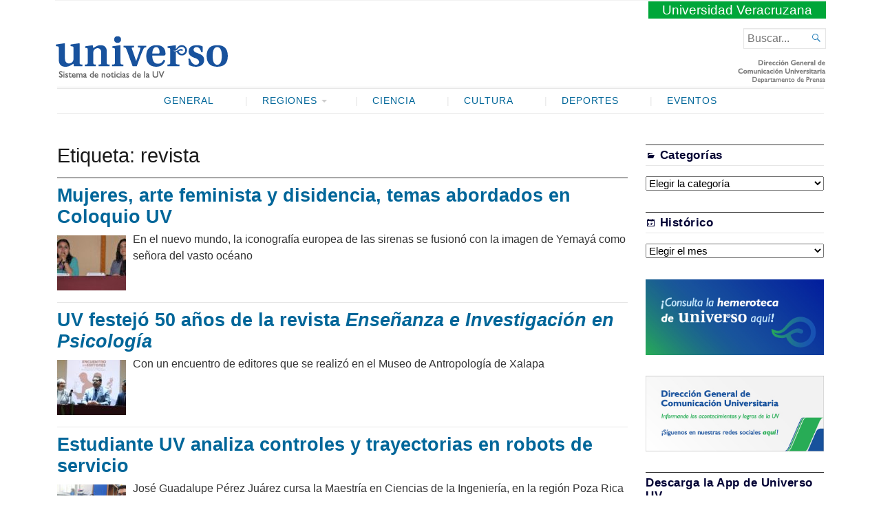

--- FILE ---
content_type: text/html; charset=UTF-8
request_url: https://www.uv.mx/prensa/tag/revista/
body_size: 64874
content:
<!DOCTYPE html>
<html lang="es" xmlns:og="http://opengraphprotocol.org/schema/" xmlns:fb="http://www.facebook.com/2008/fbml">
<head>
	<meta charset="UTF-8" />
	<meta http-equiv="Content-Type" content="text/html; charset=UTF-8" />
	<meta name="viewport" content="width=device-width, initial-scale=1.0">

	<link rel="profile" href="http://gmpg.org/xfn/11" />
	<link rel="pingback" href="https://www.uv.mx/prensa/xmlrpc.php" />

	<!--[if lt IE 9]>
	<script src="https://www.uv.mx/prensa/wp-content/themes/Broadsheet/js/html5.js" type="text/javascript"></script>
	<![endif]-->

	<title>revista &#8211; Universo &#8211; Sistema de noticias de la UV</title>
<meta name='robots' content='max-image-preview:large' />
<link rel='dns-prefetch' href='//fonts.googleapis.com' />
<link rel="alternate" type="application/rss+xml" title="Universo - Sistema de noticias de la UV &raquo; Feed" href="https://www.uv.mx/prensa/feed/" />
<link rel="alternate" type="application/rss+xml" title="Universo - Sistema de noticias de la UV &raquo; Feed de los comentarios" href="https://www.uv.mx/prensa/comments/feed/" />
<link rel="alternate" type="application/rss+xml" title="Universo - Sistema de noticias de la UV &raquo; Etiqueta revista del feed" href="https://www.uv.mx/prensa/tag/revista/feed/" />
<script type="text/javascript">
window._wpemojiSettings = {"baseUrl":"https:\/\/s.w.org\/images\/core\/emoji\/14.0.0\/72x72\/","ext":".png","svgUrl":"https:\/\/s.w.org\/images\/core\/emoji\/14.0.0\/svg\/","svgExt":".svg","source":{"concatemoji":"https:\/\/www.uv.mx\/prensa\/wp-includes\/js\/wp-emoji-release.min.js?ver=6.2.2"}};
/*! This file is auto-generated */
!function(e,a,t){var n,r,o,i=a.createElement("canvas"),p=i.getContext&&i.getContext("2d");function s(e,t){p.clearRect(0,0,i.width,i.height),p.fillText(e,0,0);e=i.toDataURL();return p.clearRect(0,0,i.width,i.height),p.fillText(t,0,0),e===i.toDataURL()}function c(e){var t=a.createElement("script");t.src=e,t.defer=t.type="text/javascript",a.getElementsByTagName("head")[0].appendChild(t)}for(o=Array("flag","emoji"),t.supports={everything:!0,everythingExceptFlag:!0},r=0;r<o.length;r++)t.supports[o[r]]=function(e){if(p&&p.fillText)switch(p.textBaseline="top",p.font="600 32px Arial",e){case"flag":return s("\ud83c\udff3\ufe0f\u200d\u26a7\ufe0f","\ud83c\udff3\ufe0f\u200b\u26a7\ufe0f")?!1:!s("\ud83c\uddfa\ud83c\uddf3","\ud83c\uddfa\u200b\ud83c\uddf3")&&!s("\ud83c\udff4\udb40\udc67\udb40\udc62\udb40\udc65\udb40\udc6e\udb40\udc67\udb40\udc7f","\ud83c\udff4\u200b\udb40\udc67\u200b\udb40\udc62\u200b\udb40\udc65\u200b\udb40\udc6e\u200b\udb40\udc67\u200b\udb40\udc7f");case"emoji":return!s("\ud83e\udef1\ud83c\udffb\u200d\ud83e\udef2\ud83c\udfff","\ud83e\udef1\ud83c\udffb\u200b\ud83e\udef2\ud83c\udfff")}return!1}(o[r]),t.supports.everything=t.supports.everything&&t.supports[o[r]],"flag"!==o[r]&&(t.supports.everythingExceptFlag=t.supports.everythingExceptFlag&&t.supports[o[r]]);t.supports.everythingExceptFlag=t.supports.everythingExceptFlag&&!t.supports.flag,t.DOMReady=!1,t.readyCallback=function(){t.DOMReady=!0},t.supports.everything||(n=function(){t.readyCallback()},a.addEventListener?(a.addEventListener("DOMContentLoaded",n,!1),e.addEventListener("load",n,!1)):(e.attachEvent("onload",n),a.attachEvent("onreadystatechange",function(){"complete"===a.readyState&&t.readyCallback()})),(e=t.source||{}).concatemoji?c(e.concatemoji):e.wpemoji&&e.twemoji&&(c(e.twemoji),c(e.wpemoji)))}(window,document,window._wpemojiSettings);
</script>
<style type="text/css">
img.wp-smiley,
img.emoji {
	display: inline !important;
	border: none !important;
	box-shadow: none !important;
	height: 1em !important;
	width: 1em !important;
	margin: 0 0.07em !important;
	vertical-align: -0.1em !important;
	background: none !important;
	padding: 0 !important;
}
</style>
	<link rel='stylesheet' id='wp-block-library-css' href='https://www.uv.mx/prensa/wp-includes/css/dist/block-library/style.min.css?ver=6.2.2' type='text/css' media='all' />
<link rel='stylesheet' id='classic-theme-styles-css' href='https://www.uv.mx/prensa/wp-includes/css/classic-themes.min.css?ver=6.2.2' type='text/css' media='all' />
<style id='global-styles-inline-css' type='text/css'>
body{--wp--preset--color--black: #000000;--wp--preset--color--cyan-bluish-gray: #abb8c3;--wp--preset--color--white: #ffffff;--wp--preset--color--pale-pink: #f78da7;--wp--preset--color--vivid-red: #cf2e2e;--wp--preset--color--luminous-vivid-orange: #ff6900;--wp--preset--color--luminous-vivid-amber: #fcb900;--wp--preset--color--light-green-cyan: #7bdcb5;--wp--preset--color--vivid-green-cyan: #00d084;--wp--preset--color--pale-cyan-blue: #8ed1fc;--wp--preset--color--vivid-cyan-blue: #0693e3;--wp--preset--color--vivid-purple: #9b51e0;--wp--preset--gradient--vivid-cyan-blue-to-vivid-purple: linear-gradient(135deg,rgba(6,147,227,1) 0%,rgb(155,81,224) 100%);--wp--preset--gradient--light-green-cyan-to-vivid-green-cyan: linear-gradient(135deg,rgb(122,220,180) 0%,rgb(0,208,130) 100%);--wp--preset--gradient--luminous-vivid-amber-to-luminous-vivid-orange: linear-gradient(135deg,rgba(252,185,0,1) 0%,rgba(255,105,0,1) 100%);--wp--preset--gradient--luminous-vivid-orange-to-vivid-red: linear-gradient(135deg,rgba(255,105,0,1) 0%,rgb(207,46,46) 100%);--wp--preset--gradient--very-light-gray-to-cyan-bluish-gray: linear-gradient(135deg,rgb(238,238,238) 0%,rgb(169,184,195) 100%);--wp--preset--gradient--cool-to-warm-spectrum: linear-gradient(135deg,rgb(74,234,220) 0%,rgb(151,120,209) 20%,rgb(207,42,186) 40%,rgb(238,44,130) 60%,rgb(251,105,98) 80%,rgb(254,248,76) 100%);--wp--preset--gradient--blush-light-purple: linear-gradient(135deg,rgb(255,206,236) 0%,rgb(152,150,240) 100%);--wp--preset--gradient--blush-bordeaux: linear-gradient(135deg,rgb(254,205,165) 0%,rgb(254,45,45) 50%,rgb(107,0,62) 100%);--wp--preset--gradient--luminous-dusk: linear-gradient(135deg,rgb(255,203,112) 0%,rgb(199,81,192) 50%,rgb(65,88,208) 100%);--wp--preset--gradient--pale-ocean: linear-gradient(135deg,rgb(255,245,203) 0%,rgb(182,227,212) 50%,rgb(51,167,181) 100%);--wp--preset--gradient--electric-grass: linear-gradient(135deg,rgb(202,248,128) 0%,rgb(113,206,126) 100%);--wp--preset--gradient--midnight: linear-gradient(135deg,rgb(2,3,129) 0%,rgb(40,116,252) 100%);--wp--preset--duotone--dark-grayscale: url('#wp-duotone-dark-grayscale');--wp--preset--duotone--grayscale: url('#wp-duotone-grayscale');--wp--preset--duotone--purple-yellow: url('#wp-duotone-purple-yellow');--wp--preset--duotone--blue-red: url('#wp-duotone-blue-red');--wp--preset--duotone--midnight: url('#wp-duotone-midnight');--wp--preset--duotone--magenta-yellow: url('#wp-duotone-magenta-yellow');--wp--preset--duotone--purple-green: url('#wp-duotone-purple-green');--wp--preset--duotone--blue-orange: url('#wp-duotone-blue-orange');--wp--preset--font-size--small: 13px;--wp--preset--font-size--medium: 20px;--wp--preset--font-size--large: 36px;--wp--preset--font-size--x-large: 42px;--wp--preset--spacing--20: 0.44rem;--wp--preset--spacing--30: 0.67rem;--wp--preset--spacing--40: 1rem;--wp--preset--spacing--50: 1.5rem;--wp--preset--spacing--60: 2.25rem;--wp--preset--spacing--70: 3.38rem;--wp--preset--spacing--80: 5.06rem;--wp--preset--shadow--natural: 6px 6px 9px rgba(0, 0, 0, 0.2);--wp--preset--shadow--deep: 12px 12px 50px rgba(0, 0, 0, 0.4);--wp--preset--shadow--sharp: 6px 6px 0px rgba(0, 0, 0, 0.2);--wp--preset--shadow--outlined: 6px 6px 0px -3px rgba(255, 255, 255, 1), 6px 6px rgba(0, 0, 0, 1);--wp--preset--shadow--crisp: 6px 6px 0px rgba(0, 0, 0, 1);}:where(.is-layout-flex){gap: 0.5em;}body .is-layout-flow > .alignleft{float: left;margin-inline-start: 0;margin-inline-end: 2em;}body .is-layout-flow > .alignright{float: right;margin-inline-start: 2em;margin-inline-end: 0;}body .is-layout-flow > .aligncenter{margin-left: auto !important;margin-right: auto !important;}body .is-layout-constrained > .alignleft{float: left;margin-inline-start: 0;margin-inline-end: 2em;}body .is-layout-constrained > .alignright{float: right;margin-inline-start: 2em;margin-inline-end: 0;}body .is-layout-constrained > .aligncenter{margin-left: auto !important;margin-right: auto !important;}body .is-layout-constrained > :where(:not(.alignleft):not(.alignright):not(.alignfull)){max-width: var(--wp--style--global--content-size);margin-left: auto !important;margin-right: auto !important;}body .is-layout-constrained > .alignwide{max-width: var(--wp--style--global--wide-size);}body .is-layout-flex{display: flex;}body .is-layout-flex{flex-wrap: wrap;align-items: center;}body .is-layout-flex > *{margin: 0;}:where(.wp-block-columns.is-layout-flex){gap: 2em;}.has-black-color{color: var(--wp--preset--color--black) !important;}.has-cyan-bluish-gray-color{color: var(--wp--preset--color--cyan-bluish-gray) !important;}.has-white-color{color: var(--wp--preset--color--white) !important;}.has-pale-pink-color{color: var(--wp--preset--color--pale-pink) !important;}.has-vivid-red-color{color: var(--wp--preset--color--vivid-red) !important;}.has-luminous-vivid-orange-color{color: var(--wp--preset--color--luminous-vivid-orange) !important;}.has-luminous-vivid-amber-color{color: var(--wp--preset--color--luminous-vivid-amber) !important;}.has-light-green-cyan-color{color: var(--wp--preset--color--light-green-cyan) !important;}.has-vivid-green-cyan-color{color: var(--wp--preset--color--vivid-green-cyan) !important;}.has-pale-cyan-blue-color{color: var(--wp--preset--color--pale-cyan-blue) !important;}.has-vivid-cyan-blue-color{color: var(--wp--preset--color--vivid-cyan-blue) !important;}.has-vivid-purple-color{color: var(--wp--preset--color--vivid-purple) !important;}.has-black-background-color{background-color: var(--wp--preset--color--black) !important;}.has-cyan-bluish-gray-background-color{background-color: var(--wp--preset--color--cyan-bluish-gray) !important;}.has-white-background-color{background-color: var(--wp--preset--color--white) !important;}.has-pale-pink-background-color{background-color: var(--wp--preset--color--pale-pink) !important;}.has-vivid-red-background-color{background-color: var(--wp--preset--color--vivid-red) !important;}.has-luminous-vivid-orange-background-color{background-color: var(--wp--preset--color--luminous-vivid-orange) !important;}.has-luminous-vivid-amber-background-color{background-color: var(--wp--preset--color--luminous-vivid-amber) !important;}.has-light-green-cyan-background-color{background-color: var(--wp--preset--color--light-green-cyan) !important;}.has-vivid-green-cyan-background-color{background-color: var(--wp--preset--color--vivid-green-cyan) !important;}.has-pale-cyan-blue-background-color{background-color: var(--wp--preset--color--pale-cyan-blue) !important;}.has-vivid-cyan-blue-background-color{background-color: var(--wp--preset--color--vivid-cyan-blue) !important;}.has-vivid-purple-background-color{background-color: var(--wp--preset--color--vivid-purple) !important;}.has-black-border-color{border-color: var(--wp--preset--color--black) !important;}.has-cyan-bluish-gray-border-color{border-color: var(--wp--preset--color--cyan-bluish-gray) !important;}.has-white-border-color{border-color: var(--wp--preset--color--white) !important;}.has-pale-pink-border-color{border-color: var(--wp--preset--color--pale-pink) !important;}.has-vivid-red-border-color{border-color: var(--wp--preset--color--vivid-red) !important;}.has-luminous-vivid-orange-border-color{border-color: var(--wp--preset--color--luminous-vivid-orange) !important;}.has-luminous-vivid-amber-border-color{border-color: var(--wp--preset--color--luminous-vivid-amber) !important;}.has-light-green-cyan-border-color{border-color: var(--wp--preset--color--light-green-cyan) !important;}.has-vivid-green-cyan-border-color{border-color: var(--wp--preset--color--vivid-green-cyan) !important;}.has-pale-cyan-blue-border-color{border-color: var(--wp--preset--color--pale-cyan-blue) !important;}.has-vivid-cyan-blue-border-color{border-color: var(--wp--preset--color--vivid-cyan-blue) !important;}.has-vivid-purple-border-color{border-color: var(--wp--preset--color--vivid-purple) !important;}.has-vivid-cyan-blue-to-vivid-purple-gradient-background{background: var(--wp--preset--gradient--vivid-cyan-blue-to-vivid-purple) !important;}.has-light-green-cyan-to-vivid-green-cyan-gradient-background{background: var(--wp--preset--gradient--light-green-cyan-to-vivid-green-cyan) !important;}.has-luminous-vivid-amber-to-luminous-vivid-orange-gradient-background{background: var(--wp--preset--gradient--luminous-vivid-amber-to-luminous-vivid-orange) !important;}.has-luminous-vivid-orange-to-vivid-red-gradient-background{background: var(--wp--preset--gradient--luminous-vivid-orange-to-vivid-red) !important;}.has-very-light-gray-to-cyan-bluish-gray-gradient-background{background: var(--wp--preset--gradient--very-light-gray-to-cyan-bluish-gray) !important;}.has-cool-to-warm-spectrum-gradient-background{background: var(--wp--preset--gradient--cool-to-warm-spectrum) !important;}.has-blush-light-purple-gradient-background{background: var(--wp--preset--gradient--blush-light-purple) !important;}.has-blush-bordeaux-gradient-background{background: var(--wp--preset--gradient--blush-bordeaux) !important;}.has-luminous-dusk-gradient-background{background: var(--wp--preset--gradient--luminous-dusk) !important;}.has-pale-ocean-gradient-background{background: var(--wp--preset--gradient--pale-ocean) !important;}.has-electric-grass-gradient-background{background: var(--wp--preset--gradient--electric-grass) !important;}.has-midnight-gradient-background{background: var(--wp--preset--gradient--midnight) !important;}.has-small-font-size{font-size: var(--wp--preset--font-size--small) !important;}.has-medium-font-size{font-size: var(--wp--preset--font-size--medium) !important;}.has-large-font-size{font-size: var(--wp--preset--font-size--large) !important;}.has-x-large-font-size{font-size: var(--wp--preset--font-size--x-large) !important;}
.wp-block-navigation a:where(:not(.wp-element-button)){color: inherit;}
:where(.wp-block-columns.is-layout-flex){gap: 2em;}
.wp-block-pullquote{font-size: 1.5em;line-height: 1.6;}
</style>
<link rel='stylesheet' id='broadsheet-style-css' href='https://www.uv.mx/prensa/wp-content/themes/prensauv2018/style.css?ver=1.0' type='text/css' media='all' />
<link rel='stylesheet' id='genericons-css' href='https://www.uv.mx/prensa/wp-content/themes/Broadsheet/styles/genericons/genericons.css?ver=3.0.3' type='text/css' media='all' />
<link rel='stylesheet' id='broadsheet-style-neuton-css' href='https://fonts.googleapis.com/css?family=Noto+Serif%3A400%2C700&#038;subset=latin%2Clatin-ext&#038;ver=1.0' type='text/css' media='all' />
<link rel='stylesheet' id='broadsheet-css' href='https://www.uv.mx/prensa/wp-content/themes/Broadsheet/style.css?ver=6.2.2' type='text/css' media='all' />
<link rel='stylesheet' id='prensauv2018-css' href='https://www.uv.mx/prensa/wp-content/themes/prensauv2018/style.css?ver=6.2.2' type='text/css' media='all' />
<script type='text/javascript' src='https://www.uv.mx/prensa/wp-includes/js/jquery/jquery.min.js?ver=3.6.4' id='jquery-core-js'></script>
<script type='text/javascript' src='https://www.uv.mx/prensa/wp-includes/js/jquery/jquery-migrate.min.js?ver=3.4.0' id='jquery-migrate-js'></script>
<script type='text/javascript' src='https://www.uv.mx/prensa/wp-content/themes/Broadsheet/js/slider.js?ver=1.2' id='broadsheet-script-slider-js'></script>
<script type='text/javascript' id='broadsheet-script-main-js-extra'>
/* <![CDATA[ */
var js_i18n = {"next":"siguiente","prev":"anterior","menu":"Menu"};
/* ]]> */
</script>
<script type='text/javascript' src='https://www.uv.mx/prensa/wp-content/themes/Broadsheet/js/main.js?ver=1.0' id='broadsheet-script-main-js'></script>
<link rel="https://api.w.org/" href="https://www.uv.mx/prensa/wp-json/" /><link rel="alternate" type="application/json" href="https://www.uv.mx/prensa/wp-json/wp/v2/tags/1251" /><link rel="EditURI" type="application/rsd+xml" title="RSD" href="https://www.uv.mx/prensa/xmlrpc.php?rsd" />
<link rel="wlwmanifest" type="application/wlwmanifest+xml" href="https://www.uv.mx/prensa/wp-includes/wlwmanifest.xml" />
<meta name="generator" content="WordPress 6.2.2" />
<style>
	.masthead .branding h1.logo a,
	.masthead .branding h1.logo a:hover,
	.masthead .branding h2.description {
		color:#000;
	}
</style>
</head>

<body class="archive tag tag-revista tag-1251 themes-sidebar1-active themes-sidebar2-inactive themes-sidebar3-inactive themes-category-summaries-inactive themes-no-featured-posts themes-has-primary-content">
<svg xmlns="http://www.w3.org/2000/svg" viewBox="0 0 0 0" width="0" height="0" focusable="false" role="none" style="visibility: hidden; position: absolute; left: -9999px; overflow: hidden;" ><defs><filter id="wp-duotone-dark-grayscale"><feColorMatrix color-interpolation-filters="sRGB" type="matrix" values=" .299 .587 .114 0 0 .299 .587 .114 0 0 .299 .587 .114 0 0 .299 .587 .114 0 0 " /><feComponentTransfer color-interpolation-filters="sRGB" ><feFuncR type="table" tableValues="0 0.49803921568627" /><feFuncG type="table" tableValues="0 0.49803921568627" /><feFuncB type="table" tableValues="0 0.49803921568627" /><feFuncA type="table" tableValues="1 1" /></feComponentTransfer><feComposite in2="SourceGraphic" operator="in" /></filter></defs></svg><svg xmlns="http://www.w3.org/2000/svg" viewBox="0 0 0 0" width="0" height="0" focusable="false" role="none" style="visibility: hidden; position: absolute; left: -9999px; overflow: hidden;" ><defs><filter id="wp-duotone-grayscale"><feColorMatrix color-interpolation-filters="sRGB" type="matrix" values=" .299 .587 .114 0 0 .299 .587 .114 0 0 .299 .587 .114 0 0 .299 .587 .114 0 0 " /><feComponentTransfer color-interpolation-filters="sRGB" ><feFuncR type="table" tableValues="0 1" /><feFuncG type="table" tableValues="0 1" /><feFuncB type="table" tableValues="0 1" /><feFuncA type="table" tableValues="1 1" /></feComponentTransfer><feComposite in2="SourceGraphic" operator="in" /></filter></defs></svg><svg xmlns="http://www.w3.org/2000/svg" viewBox="0 0 0 0" width="0" height="0" focusable="false" role="none" style="visibility: hidden; position: absolute; left: -9999px; overflow: hidden;" ><defs><filter id="wp-duotone-purple-yellow"><feColorMatrix color-interpolation-filters="sRGB" type="matrix" values=" .299 .587 .114 0 0 .299 .587 .114 0 0 .299 .587 .114 0 0 .299 .587 .114 0 0 " /><feComponentTransfer color-interpolation-filters="sRGB" ><feFuncR type="table" tableValues="0.54901960784314 0.98823529411765" /><feFuncG type="table" tableValues="0 1" /><feFuncB type="table" tableValues="0.71764705882353 0.25490196078431" /><feFuncA type="table" tableValues="1 1" /></feComponentTransfer><feComposite in2="SourceGraphic" operator="in" /></filter></defs></svg><svg xmlns="http://www.w3.org/2000/svg" viewBox="0 0 0 0" width="0" height="0" focusable="false" role="none" style="visibility: hidden; position: absolute; left: -9999px; overflow: hidden;" ><defs><filter id="wp-duotone-blue-red"><feColorMatrix color-interpolation-filters="sRGB" type="matrix" values=" .299 .587 .114 0 0 .299 .587 .114 0 0 .299 .587 .114 0 0 .299 .587 .114 0 0 " /><feComponentTransfer color-interpolation-filters="sRGB" ><feFuncR type="table" tableValues="0 1" /><feFuncG type="table" tableValues="0 0.27843137254902" /><feFuncB type="table" tableValues="0.5921568627451 0.27843137254902" /><feFuncA type="table" tableValues="1 1" /></feComponentTransfer><feComposite in2="SourceGraphic" operator="in" /></filter></defs></svg><svg xmlns="http://www.w3.org/2000/svg" viewBox="0 0 0 0" width="0" height="0" focusable="false" role="none" style="visibility: hidden; position: absolute; left: -9999px; overflow: hidden;" ><defs><filter id="wp-duotone-midnight"><feColorMatrix color-interpolation-filters="sRGB" type="matrix" values=" .299 .587 .114 0 0 .299 .587 .114 0 0 .299 .587 .114 0 0 .299 .587 .114 0 0 " /><feComponentTransfer color-interpolation-filters="sRGB" ><feFuncR type="table" tableValues="0 0" /><feFuncG type="table" tableValues="0 0.64705882352941" /><feFuncB type="table" tableValues="0 1" /><feFuncA type="table" tableValues="1 1" /></feComponentTransfer><feComposite in2="SourceGraphic" operator="in" /></filter></defs></svg><svg xmlns="http://www.w3.org/2000/svg" viewBox="0 0 0 0" width="0" height="0" focusable="false" role="none" style="visibility: hidden; position: absolute; left: -9999px; overflow: hidden;" ><defs><filter id="wp-duotone-magenta-yellow"><feColorMatrix color-interpolation-filters="sRGB" type="matrix" values=" .299 .587 .114 0 0 .299 .587 .114 0 0 .299 .587 .114 0 0 .299 .587 .114 0 0 " /><feComponentTransfer color-interpolation-filters="sRGB" ><feFuncR type="table" tableValues="0.78039215686275 1" /><feFuncG type="table" tableValues="0 0.94901960784314" /><feFuncB type="table" tableValues="0.35294117647059 0.47058823529412" /><feFuncA type="table" tableValues="1 1" /></feComponentTransfer><feComposite in2="SourceGraphic" operator="in" /></filter></defs></svg><svg xmlns="http://www.w3.org/2000/svg" viewBox="0 0 0 0" width="0" height="0" focusable="false" role="none" style="visibility: hidden; position: absolute; left: -9999px; overflow: hidden;" ><defs><filter id="wp-duotone-purple-green"><feColorMatrix color-interpolation-filters="sRGB" type="matrix" values=" .299 .587 .114 0 0 .299 .587 .114 0 0 .299 .587 .114 0 0 .299 .587 .114 0 0 " /><feComponentTransfer color-interpolation-filters="sRGB" ><feFuncR type="table" tableValues="0.65098039215686 0.40392156862745" /><feFuncG type="table" tableValues="0 1" /><feFuncB type="table" tableValues="0.44705882352941 0.4" /><feFuncA type="table" tableValues="1 1" /></feComponentTransfer><feComposite in2="SourceGraphic" operator="in" /></filter></defs></svg><svg xmlns="http://www.w3.org/2000/svg" viewBox="0 0 0 0" width="0" height="0" focusable="false" role="none" style="visibility: hidden; position: absolute; left: -9999px; overflow: hidden;" ><defs><filter id="wp-duotone-blue-orange"><feColorMatrix color-interpolation-filters="sRGB" type="matrix" values=" .299 .587 .114 0 0 .299 .587 .114 0 0 .299 .587 .114 0 0 .299 .587 .114 0 0 " /><feComponentTransfer color-interpolation-filters="sRGB" ><feFuncR type="table" tableValues="0.098039215686275 1" /><feFuncG type="table" tableValues="0 0.66274509803922" /><feFuncB type="table" tableValues="0.84705882352941 0.41960784313725" /><feFuncA type="table" tableValues="1 1" /></feComponentTransfer><feComposite in2="SourceGraphic" operator="in" /></filter></defs></svg><div class="container hfeed">

	<header class="masthead" role="banner">

				<span class="uv"><a href="http://www.uv.mx">Universidad Veracruzana</a></span> 
		<div class="branding">

			
			<h1 class="logo">
				<a href="https://www.uv.mx/prensa/" title="Inicio">
					<img src="https://www.uv.mx/prensa/wp-content/themes/prensauv2018/images/universo-2018.png" alt="Universo &#8211; Sistema de noticias de la UV" />
				</a>
			</h1>

			<div class="postmetadata">
<span class="header-date">Thursday, 22 January, 2026</span>			</div>

		</div>

		<form method="get" class="searchform" action="https://www.uv.mx/prensa/" role="search">
	<label>
		<span class="screen-reader">Buscar...</span>
		<input type="search" value="" name="s" class="searchfield text" placeholder="Buscar..." />
	</label>
	<button class="searchsubmit">&#62464;</button>
</form>

	</header>

	
	<nav class="menu-primary" role="navigation">
		<div class="menu">
			<h3 class="menu-toggle">Menu</h3>
			<div class="menu-principal2018-container"><ul id="nav" class="menu-wrap clearfix"><li id="menu-item-41030" class="menu-item menu-item-type-taxonomy menu-item-object-category menu-item-41030"><a href="https://www.uv.mx/prensa/seccion/general/">General</a></li>
<li id="menu-item-41021" class="menu-item menu-item-type-taxonomy menu-item-object-category menu-item-has-children menu-item-41021"><a href="https://www.uv.mx/prensa/seccion/regiones/">Regiones</a>
<ul class="sub-menu">
	<li id="menu-item-41024" class="menu-item menu-item-type-taxonomy menu-item-object-category menu-item-41024"><a href="https://www.uv.mx/prensa/seccion/regiones/poza-rica/">Poza Rica-Tuxpan</a></li>
	<li id="menu-item-41025" class="menu-item menu-item-type-taxonomy menu-item-object-category menu-item-41025"><a href="https://www.uv.mx/prensa/seccion/regiones/veracruz/">Veracruz</a></li>
	<li id="menu-item-41023" class="menu-item menu-item-type-taxonomy menu-item-object-category menu-item-41023"><a href="https://www.uv.mx/prensa/seccion/regiones/orizaba/">Orizaba-Córdoba</a></li>
	<li id="menu-item-41022" class="menu-item menu-item-type-taxonomy menu-item-object-category menu-item-41022"><a href="https://www.uv.mx/prensa/seccion/regiones/coatzacoalcos/">Coatzacoalcos-Minatitlán</a></li>
</ul>
</li>
<li id="menu-item-41020" class="menu-item menu-item-type-taxonomy menu-item-object-category menu-item-41020"><a href="https://www.uv.mx/prensa/seccion/ciencia/">Ciencia</a></li>
<li id="menu-item-41026" class="menu-item menu-item-type-taxonomy menu-item-object-category menu-item-41026"><a href="https://www.uv.mx/prensa/seccion/cultura/">Cultura</a></li>
<li id="menu-item-41027" class="menu-item menu-item-type-taxonomy menu-item-object-category menu-item-41027"><a href="https://www.uv.mx/prensa/seccion/deportes/">Deportes</a></li>
<li id="menu-item-72706" class="menu-item menu-item-type-taxonomy menu-item-object-category menu-item-72706"><a href="https://www.uv.mx/prensa/seccion/eventos/">Eventos</a></li>
</ul></div>		</div>
	</nav>

	<div class="main">
<h1 class="title">Etiqueta: <span>revista</span></h1>	<div id="main-content">
<article id="post-163337" class="post-archive post-163337 post type-post status-publish format-standard has-post-thumbnail hentry category-ciencia category-general category-planta-academica category-banner tag-antropologia tag-arte tag-blanca-jimena-salcedo tag-caribe tag-cesar-pisil-ramos tag-coloquio-internacional tag-cubana tag-el-figaro tag-facultad-de-antropologia tag-historia tag-imagenes-impresas tag-jose-luis-couttolenc-soto tag-mesoamericana tag-mujer-caribena tag-representacion-femenina tag-revista tag-sirenas tag-trabajo-de-investigacion tag-tradicion-religiosa tag-universidad-iberoamericana-de-la-ciudad-de-mexico tag-yadiani-barroso tag-yemaya">
	<h2 class="posttitle">
		<a href="https://www.uv.mx/prensa/general/mujeres-arte-feminista-y-disidencia-temas-abordados-en-coloquio-uv/" rel="bookmark">
			Mujeres, arte feminista y disidencia, temas abordados en Coloquio UV		</a>
	</h2>
	<div class="postmetadata">
<span class="text-by">By</span> <span class="author vcard"><a class="url fn n" href="https://www.uv.mx/prensa/author/rujhernandez/" title="View all posts by José Rujiro Hernández Temis" rel="author">José Rujiro Hernández Temis</a></span> <span class="text-on">on</span> <a href="https://www.uv.mx/prensa/general/mujeres-arte-feminista-y-disidencia-temas-abordados-en-coloquio-uv/" title="5:30 pm" rel="bookmark"><time class="entry-date" datetime="2025-12-08T17:30:04-06:00">8 diciembre, 2025</time></a>	</div>	<section class="entry">
	<a href="https://www.uv.mx/prensa/general/mujeres-arte-feminista-y-disidencia-temas-abordados-en-coloquio-uv/" class="thumbnail">
		<img width="100" height="80" src="https://www.uv.mx/prensa/files/2025/12/Banner-PUV-041225-COUTTOLENC-Mujeres-y-arte-feminista-100x80.jpg" class="attachment-broadsheet-archive size-broadsheet-archive wp-post-image" alt="" decoding="async" />	</a>
<p>En el nuevo mundo, la iconografía europea de las sirenas se fusionó con la imagen de Yemayá como señora del vasto océano </p>
	</section>
</article>
<article id="post-159399" class="post-archive post-159399 post type-post status-publish format-standard has-post-thumbnail hentry category-ciencia category-general category-banner tag-alicia-hermosillo-de-la-torre tag-arturo-aguilar-ye tag-axel-manuel-navarro-hernandez tag-carlos-hugo-hermida-rosales tag-cesar-pisil-ramos tag-cneip tag-consejo-nacional-para-la-ensenanza-e-investigacion-en-psicologia tag-ensenanza-e-investigacion-en-psicologia tag-juan-grapain-contreras tag-max tag-museo-de-antropologia-de-xalapa tag-revista tag-secretaria-academica tag-universidad-de-monterrey tag-universidad-nacional-autonoma-de-mexico tag-veronica-boeta-madera">
	<h2 class="posttitle">
		<a href="https://www.uv.mx/prensa/general/uv-festejo-50-anos-de-la-revista-ensenanza-e-investigacion-en-psicologia/" rel="bookmark">
			UV festejó 50 años de la revista <em>Enseñanza e Investigación en Psicología</em>		</a>
	</h2>
	<div class="postmetadata">
<span class="text-by">By</span> <span class="author vcard"><a class="url fn n" href="https://www.uv.mx/prensa/author/rujhernandez/" title="View all posts by José Rujiro Hernández Temis" rel="author">José Rujiro Hernández Temis</a></span> <span class="text-on">on</span> <a href="https://www.uv.mx/prensa/general/uv-festejo-50-anos-de-la-revista-ensenanza-e-investigacion-en-psicologia/" title="8:35 pm" rel="bookmark"><time class="entry-date" datetime="2025-09-05T20:35:20-05:00">5 septiembre, 2025</time></a>	</div>	<section class="entry">
	<a href="https://www.uv.mx/prensa/general/uv-festejo-50-anos-de-la-revista-ensenanza-e-investigacion-en-psicologia/" class="thumbnail">
		<img width="100" height="80" src="https://www.uv.mx/prensa/files/2025/09/Banner-PUV-050925-CARLOS-Encuentro-de-editores-100x80.jpg" class="attachment-broadsheet-archive size-broadsheet-archive wp-post-image" alt="" decoding="async" loading="lazy" />	</a>
<p>Con un encuentro de editores que se realizó en el Museo de Antropología de Xalapa  </p>
	</section>
</article>
<article id="post-154985" class="post-archive post-154985 post type-post status-publish format-standard has-post-thumbnail hentry category-ciencia category-estudiantes category-general category-poza-rica category-banner category-regiones category-tecnologia tag-alejandro-medina-santiago tag-alma-celia-san-martin-cruz tag-categoria tag-ciencias-multidisciplinarias tag-citescore tag-facultad-de-ingenieria-en-electronica-y-comunicaciones tag-inaoe tag-instituto-nacional-de-astrofisica-optica-y-electronica tag-jose-guadalupe-perez-juarez tag-jose-roman-garcia-martinez tag-maestria-de-ciencias-de-la-ingenieria tag-matematicas tag-poza-rica tag-q1 tag-revista tag-robots-de-servicio tag-suiza tag-symmetry-de-la-plataforma-mdpi">
	<h2 class="posttitle">
		<a href="https://www.uv.mx/prensa/general/estudiante-uv-analiza-controles-y-trayectorias-en-robots-de-servicio/" rel="bookmark">
			Estudiante UV analiza controles y trayectorias en robots de servicio		</a>
	</h2>
	<div class="postmetadata">
<span class="text-by">By</span> <span class="author vcard"><a class="url fn n" href="https://www.uv.mx/prensa/author/rujhernandez/" title="View all posts by José Rujiro Hernández Temis" rel="author">José Rujiro Hernández Temis</a></span> <span class="text-on">on</span> <a href="https://www.uv.mx/prensa/general/estudiante-uv-analiza-controles-y-trayectorias-en-robots-de-servicio/" title="9:00 pm" rel="bookmark"><time class="entry-date" datetime="2025-05-12T21:00:06-05:00">12 mayo, 2025</time></a>	</div>	<section class="entry">
	<a href="https://www.uv.mx/prensa/general/estudiante-uv-analiza-controles-y-trayectorias-en-robots-de-servicio/" class="thumbnail">
		<img width="100" height="80" src="https://www.uv.mx/prensa/files/2025/04/BPR-310325-Estudiante-Ingria-posgrado-PR-1-100x80.jpg" class="attachment-broadsheet-archive size-broadsheet-archive wp-post-image" alt="" decoding="async" loading="lazy" />	</a>
<p>José Guadalupe Pérez Juárez cursa la Maestría en Ciencias de la Ingeniería, en la región Poza Rica </p>
	</section>
</article>
<article id="post-154574" class="post-archive post-154574 post type-post status-publish format-standard has-post-thumbnail hentry category-cultura category-general category-banner tag-agustin-del-moral-tejeda tag-coloquio-homenaje tag-conversatorio tag-david-sandoval-rodriguez tag-editorial-uv tag-fernando-salmeron-roiz tag-ignacio-quepons-ramirez tag-instituto-de-filosofia tag-la-palabra-y-el-hombre tag-luis-fernando-fernandez tag-mario-munoz tag-revista tag-salon-azul tag-sergio-galindo tag-unidad-de-humanidades">
	<h2 class="posttitle">
		<a href="https://www.uv.mx/prensa/general/salmeron-y-galindo-trajeron-espiritu-universal-a-la-editorial-de-la-uv/" rel="bookmark">
			Salmerón y Galindo trajeron espíritu universal a la Editorial de la UV		</a>
	</h2>
	<div class="postmetadata">
<span class="text-by">By</span> <span class="author vcard"><a class="url fn n" href="https://www.uv.mx/prensa/author/rujhernandez/" title="View all posts by José Rujiro Hernández Temis" rel="author">José Rujiro Hernández Temis</a></span> <span class="text-on">on</span> <a href="https://www.uv.mx/prensa/general/salmeron-y-galindo-trajeron-espiritu-universal-a-la-editorial-de-la-uv/" title="8:00 am" rel="bookmark"><time class="entry-date" datetime="2025-05-05T08:00:39-05:00">5 mayo, 2025</time></a>	</div>	<section class="entry">
	<a href="https://www.uv.mx/prensa/general/salmeron-y-galindo-trajeron-espiritu-universal-a-la-editorial-de-la-uv/" class="thumbnail">
		<img width="100" height="80" src="https://www.uv.mx/prensa/files/2025/04/BPR-290425-DAVID-Conversatorio-La-Palabra-y-El-Hombre-1-100x80.jpg" class="attachment-broadsheet-archive size-broadsheet-archive wp-post-image" alt="" decoding="async" loading="lazy" />	</a>
<p>Así lo expresaron académicos en el conversatorio “Fernando Salmerón y el nacimiento de La Palabra y el Hombre” </p>
	</section>
</article>
<article id="post-152177" class="post-archive post-152177 post type-post status-publish format-standard has-post-thumbnail hentry category-cultura category-general category-banner tag-adriana-martinez tag-ahtziri-molina-roldan tag-cecda tag-cenidiap tag-centro-de-estudios-creacion-y-documentacion-de-las-artes tag-centro-nacional-de-investigacion-documentacion-e-informacion-de-las-artes-plasticas tag-cesar-pisil-ramos tag-david-alfaro-siqueiros tag-diego-rivera tag-editorial-uv tag-facultad-de-artes-plasticas tag-fap tag-galeria-de-artes-plasticas tag-gap tag-la-palabra-y-el-hombre tag-munal tag-museo-nacional-de-arte tag-norberto-martinez tag-paola-cortes-perez tag-revista tag-romulo-pardo">
	<h2 class="posttitle">
		<a href="https://www.uv.mx/prensa/general/la-palabra-y-el-hombre-dedica-numero-al-muralista-norberto-martinez/" rel="bookmark">
			<em>La Palabra y el Hombre</em> dedica número al muralista Norberto Martínez		</a>
	</h2>
	<div class="postmetadata">
<span class="text-by">By</span> <span class="author vcard"><a class="url fn n" href="https://www.uv.mx/prensa/author/rujhernandez/" title="View all posts by José Rujiro Hernández Temis" rel="author">José Rujiro Hernández Temis</a></span> <span class="text-on">on</span> <a href="https://www.uv.mx/prensa/general/la-palabra-y-el-hombre-dedica-numero-al-muralista-norberto-martinez/" title="9:30 pm" rel="bookmark"><time class="entry-date" datetime="2025-02-27T21:30:28-06:00">27 febrero, 2025</time></a>	</div>	<section class="entry">
	<a href="https://www.uv.mx/prensa/general/la-palabra-y-el-hombre-dedica-numero-al-muralista-norberto-martinez/" class="thumbnail">
		<img width="100" height="80" src="https://www.uv.mx/prensa/files/2025/02/BPR-270225-PAOLA-La-Palabra-y-el-Hombre-1-100x80.jpg" class="attachment-broadsheet-archive size-broadsheet-archive wp-post-image" alt="" decoding="async" loading="lazy" />	</a>
<p>Se habló sobre el proceso de rescate, conservación y donación de las piezas artísticas al Munal y el Cenidiap</p>
	</section>
</article>
<article id="post-147290" class="post-archive post-147290 post type-post status-publish format-standard has-post-thumbnail hentry category-eventos category-planta-academica category-banner tag-80-aniversario tag-biblioteca-digital-de-humanidades tag-claudia-peralta-vazquez tag-comite-editorial tag-consulta tag-difusion tag-facultad-de-derecho tag-luis-fernando-fernandez tag-presentacion tag-publico tag-revista">
	<h2 class="posttitle">
		<a href="https://www.uv.mx/prensa/eventos/presentan-el-numero-10-de-la-revista-de-la-facultad-de-derecho/" rel="bookmark">
			Presentan el número 10 de la Revista de la Facultad de Derecho		</a>
	</h2>
	<div class="postmetadata">
<span class="text-by">By</span> <span class="author vcard"><a class="url fn n" href="https://www.uv.mx/prensa/author/dsandoval/" title="View all posts by dsandoval" rel="author">dsandoval</a></span> <span class="text-on">on</span> <a href="https://www.uv.mx/prensa/eventos/presentan-el-numero-10-de-la-revista-de-la-facultad-de-derecho/" title="5:06 pm" rel="bookmark"><time class="entry-date" datetime="2024-09-20T17:06:38-05:00">20 septiembre, 2024</time></a>	</div>	<section class="entry">
	<a href="https://www.uv.mx/prensa/eventos/presentan-el-numero-10-de-la-revista-de-la-facultad-de-derecho/" class="thumbnail">
		<img width="100" height="80" src="https://www.uv.mx/prensa/files/2024/09/Banner-PUV-200924-REVISTA-FACULTAD-DE-DERECHO-100x80.jpg" class="attachment-broadsheet-archive size-broadsheet-archive wp-post-image" alt="" decoding="async" loading="lazy" />	</a>
<p>A la fecha se han publicado más de 50 artículos por parte de docentes, estudiantes, investigadores y público en general </p>
	</section>
</article>
<article id="post-145883" class="post-archive post-145883 post type-post status-publish format-standard has-post-thumbnail hentry category-estudiantes category-eventos category-banner tag-alumnos tag-arte tag-cesar-pisil-ramos tag-creacion-literaria tag-difusion-de-la-cultura tag-editorial-de-la-uv tag-escritura tag-facultad-de-letras-espanolas tag-jose-luis-couttolenc-soto tag-la-palabra-y-el-hombre tag-manifestaciones-de-la-cultura tag-nuevo-ingreso tag-presentacion tag-revista tag-semana-de-induccion">
	<h2 class="posttitle">
		<a href="https://www.uv.mx/prensa/eventos/la-palabra-y-el-hombre-recibio-a-la-nueva-generacion-universitaria/" rel="bookmark">
			<i>La Palabra y el Hombre</i> recibió a la nueva generación universitaria		</a>
	</h2>
	<div class="postmetadata">
<span class="text-by">By</span> <span class="author vcard"><a class="url fn n" href="https://www.uv.mx/prensa/author/dsandoval/" title="View all posts by dsandoval" rel="author">dsandoval</a></span> <span class="text-on">on</span> <a href="https://www.uv.mx/prensa/eventos/la-palabra-y-el-hombre-recibio-a-la-nueva-generacion-universitaria/" title="1:53 pm" rel="bookmark"><time class="entry-date" datetime="2024-08-14T13:53:35-05:00">14 agosto, 2024</time></a>	</div>	<section class="entry">
	<a href="https://www.uv.mx/prensa/eventos/la-palabra-y-el-hombre-recibio-a-la-nueva-generacion-universitaria/" class="thumbnail">
		<img width="100" height="80" src="https://www.uv.mx/prensa/files/2024/08/Banner-PUV-130824-COUTTOLENC-La-Palabra-y-el-Hombre-100x80.jpg" class="attachment-broadsheet-archive size-broadsheet-archive wp-post-image" alt="" decoding="async" loading="lazy" />	</a>
<p>La revista brinda la oportunidad de participación a interesados en la escritura, difusión de la cultura y creación literaria </p>
	</section>
</article>
<article id="post-143057" class="post-archive post-143057 post type-post status-publish format-standard has-post-thumbnail hentry category-estudiantes category-eventos category-filu-2024 tag-acceso-libre tag-cesar-pisil-ramos tag-ciencias-y-tecnologias tag-conahcyt tag-consejo-nacional-de-humanidades tag-iih-s tag-indexada tag-instituto-de-investigaciones-historico-sociales tag-maestria-en-didactica-del-frances tag-pamir-uv tag-paola-cortes-perez tag-programa-de-atencion-a-migrantes-de-retorno tag-revista tag-uacj tag-unam tag-universidad-autonoma-de-ciudad-juarez tag-universidad-nacional-autonoma-de-mexico">
	<h2 class="posttitle">
		<a href="https://www.uv.mx/prensa/eventos/filu-2024-presento-numero-especial-de-la-revista-voces-de-la-educacion/" rel="bookmark">
			FILU 2024 presentó número especial de la revista <em>Voces de la educación</em>		</a>
	</h2>
	<div class="postmetadata">
<span class="text-by">By</span> <span class="author vcard"><a class="url fn n" href="https://www.uv.mx/prensa/author/rujhernandez/" title="View all posts by José Rujiro Hernández Temis" rel="author">José Rujiro Hernández Temis</a></span> <span class="text-on">on</span> <a href="https://www.uv.mx/prensa/eventos/filu-2024-presento-numero-especial-de-la-revista-voces-de-la-educacion/" title="9:06 pm" rel="bookmark"><time class="entry-date" datetime="2024-05-13T21:06:28-05:00">13 mayo, 2024</time></a>	</div>	<section class="entry">
	<a href="https://www.uv.mx/prensa/eventos/filu-2024-presento-numero-especial-de-la-revista-voces-de-la-educacion/" class="thumbnail">
		<img width="100" height="35" src="https://www.uv.mx/prensa/files/2024/05/Banner-PUV-130524-PAOLA-Revista.jpg" class="attachment-broadsheet-archive size-broadsheet-archive wp-post-image" alt="" decoding="async" loading="lazy" />	</a>
<p>Tiene como tema principal “Migración y educación”, conformado por cinco artículos de académicos de la UV, UNAM y UACJ </p>
	</section>
</article>
<article id="post-141697" class="post-archive post-141697 post type-post status-publish format-standard has-post-thumbnail hentry category-ciencia category-eventos category-planta-academica category-banner tag-direccion-de-comunicacion-de-la-ciencia-dcc tag-divulgacion tag-divulgacion-de-la-ciencia tag-facultad-de-negocios-y-tecnologias tag-la-ciencia tag-presentacion tag-redaccion-universo tag-regiones tag-revista">
	<h2 class="posttitle">
		<a href="https://www.uv.mx/prensa/ciencia/revista-la-ciencia-presente-en-todas-las-regiones-uv/" rel="bookmark">
			Revista <i>La Ciencia</i>, presente en todas las regiones UV		</a>
	</h2>
	<div class="postmetadata">
<span class="text-by">By</span> <span class="author vcard"><a class="url fn n" href="https://www.uv.mx/prensa/author/adjimenez/" title="View all posts by adjimenez" rel="author">adjimenez</a></span> <span class="text-on">on</span> <a href="https://www.uv.mx/prensa/ciencia/revista-la-ciencia-presente-en-todas-las-regiones-uv/" title="5:01 pm" rel="bookmark"><time class="entry-date" datetime="2024-04-11T17:01:48-05:00">11 abril, 2024</time></a>	</div>	<section class="entry">
	<a href="https://www.uv.mx/prensa/ciencia/revista-la-ciencia-presente-en-todas-las-regiones-uv/" class="thumbnail">
		<img width="100" height="80" src="https://www.uv.mx/prensa/files/2024/04/Banner-PUV-090424-UNIVERSO-La-Ciencia-en-todas-partes-100x80.jpg" class="attachment-broadsheet-archive size-broadsheet-archive wp-post-image" alt="" decoding="async" loading="lazy" />	</a>
<p>Evento organizado por la Dirección de Comunicación de la Ciencia convocó a estudiantes y docentes de diversas facultades en las cinco regiones universitarias</p>
	</section>
</article>
<article id="post-140313" class="post-archive post-140313 post type-post status-publish format-standard has-post-thumbnail hentry category-cultura category-eventos category-banner category-regiones category-veracruz tag-autores tag-centro-de-estudios-de-la-cultura-y-la-comunicacion tag-creacion-artistica tag-creacion-literaria tag-editorial-de-la-universidad-veracruzana-uv tag-facultad-de-ciencias-de-la-comunicacion tag-ferrer-arturo-gonzalez-lima tag-la-palabra-y-el-hombre tag-libreria tag-presentacion tag-publicacion tag-revista tag-shuguey-enriquez-ambell">
	<h2 class="posttitle">
		<a href="https://www.uv.mx/prensa/cultura/editorial-uv-presento-numero-66-de-la-palabra-y-el-hombre-en-veracruz/" rel="bookmark">
			Editorial UV presentó número 66 de <i>La Palabra y el Hombre</i> en Veracruz		</a>
	</h2>
	<div class="postmetadata">
<span class="text-by">By</span> <span class="author vcard"><a class="url fn n" href="https://www.uv.mx/prensa/author/dsandoval/" title="View all posts by dsandoval" rel="author">dsandoval</a></span> <span class="text-on">on</span> <a href="https://www.uv.mx/prensa/cultura/editorial-uv-presento-numero-66-de-la-palabra-y-el-hombre-en-veracruz/" title="2:43 pm" rel="bookmark"><time class="entry-date" datetime="2024-02-27T14:43:13-06:00">27 febrero, 2024</time></a>	</div>	<section class="entry">
	<a href="https://www.uv.mx/prensa/cultura/editorial-uv-presento-numero-66-de-la-palabra-y-el-hombre-en-veracruz/" class="thumbnail">
		<img width="100" height="80" src="https://www.uv.mx/prensa/files/2024/02/Banner-PUV-ver-la-palabra-y-el-hombre-100x80.jpg" class="attachment-broadsheet-archive size-broadsheet-archive wp-post-image" alt="" decoding="async" loading="lazy" />	</a>
<p>La revista emblemática reúne en sus páginas a autores consagrados de los años treinta, cincuenta y sesenta, con voces jóvenes y propuestas contemporáneas </p>
	</section>
</article>
<article id="post-139987" class="post-archive post-139987 post type-post status-publish format-standard has-post-thumbnail hentry category-estudiantes category-banner category-tecnologia tag-algoritmos-evolutivos tag-anomalias tag-bebe tag-cesar-pisil-ramos tag-ciencias-de-la-computacion tag-diagnostico tag-diseno tag-doctorado-en-inteligencia-artificial-ia tag-ieee-transactions-on-evolutionary-computation tag-imagen-digital tag-instituto-de-investigaciones-en-inteligencia-artificial-iiia tag-inteligencia-artificial tag-jose-luis-couttolenc-soto tag-placenta tag-posgrado tag-prevencion tag-redes-convolucionales tag-revista tag-salud">
	<h2 class="posttitle">
		<a href="https://www.uv.mx/prensa/tecnologia/doctorando-en-ia-disena-algoritmo-para-segmentar-imagenes-medicas/" rel="bookmark">
			Doctorando en IA diseña algoritmo para segmentar imágenes médicas		</a>
	</h2>
	<div class="postmetadata">
<span class="text-by">By</span> <span class="author vcard"><a class="url fn n" href="https://www.uv.mx/prensa/author/dsandoval/" title="View all posts by dsandoval" rel="author">dsandoval</a></span> <span class="text-on">on</span> <a href="https://www.uv.mx/prensa/tecnologia/doctorando-en-ia-disena-algoritmo-para-segmentar-imagenes-medicas/" title="7:02 pm" rel="bookmark"><time class="entry-date" datetime="2024-02-20T19:02:19-06:00">20 febrero, 2024</time></a>	</div>	<section class="entry">
	<a href="https://www.uv.mx/prensa/tecnologia/doctorando-en-ia-disena-algoritmo-para-segmentar-imagenes-medicas/" class="thumbnail">
		<img width="100" height="80" src="https://www.uv.mx/prensa/files/2024/02/Banner-PUV-140224-COUTTOLENC-Algoritmos-imágenes-médicas-100x80.jpg" class="attachment-broadsheet-archive size-broadsheet-archive wp-post-image" alt="" decoding="async" loading="lazy" />	</a>
<p>José Antonio Fuentes enfoca su investigación en la placenta; el monitoreo propuesto prevendría anomalías y ayudaría en la toma de decisiones médicas </p>
	</section>
</article>
<article id="post-139435" class="post-archive post-139435 post type-post status-publish format-standard has-post-thumbnail hentry category-ciencia category-inclusion tag-ambiente-inclusivo tag-conocimiento tag-divulgacion-cientifica tag-editorial tag-identidad tag-igualdad-de-genero tag-incluyente tag-la-ciencia tag-nueva-etapa tag-publicacion tag-revista">
	<h2 class="posttitle">
		<a href="https://www.uv.mx/prensa/ciencia/revista-la-ciencia-37-anos-de-historia-y-permanencia/" rel="bookmark">
			Revista <i>La Ciencia</i>, 37 años de historia y permanencia		</a>
	</h2>
	<div class="postmetadata">
<span class="text-by">By</span> <span class="author vcard"><a class="url fn n" href="https://www.uv.mx/prensa/author/dsandoval/" title="View all posts by dsandoval" rel="author">dsandoval</a></span> <span class="text-on">on</span> <a href="https://www.uv.mx/prensa/ciencia/revista-la-ciencia-37-anos-de-historia-y-permanencia/" title="4:25 pm" rel="bookmark"><time class="entry-date" datetime="2024-02-06T16:25:01-06:00">6 febrero, 2024</time></a>	</div>	<section class="entry">
	<a href="https://www.uv.mx/prensa/ciencia/revista-la-ciencia-37-anos-de-historia-y-permanencia/" class="thumbnail">
		<img width="100" height="80" src="https://www.uv.mx/prensa/files/2024/01/BPR-310124-PACHECO-LaCiencia-revista-Foto-1-100x80.jpg" class="attachment-broadsheet-archive size-broadsheet-archive wp-post-image" alt="" decoding="async" loading="lazy" />	</a>
<p>La modificación en el nombre va acorde con la política universitaria de difusión y creatividad en ambiente inclusivo y apoyado en los principios de igualdad de género</p>
	</section>
</article>
	<nav class="archive-pagination pagination" role="navigation">
		<h1 class="screen-reader">Navegacion de entradas</h1>
		<span aria-current="page" class="page-numbers current">1</span>
<a class="page-numbers" href="https://www.uv.mx/prensa/tag/revista/page/2/">2</a>
<a class="page-numbers" href="https://www.uv.mx/prensa/tag/revista/page/3/">3</a>
<a class="page-numbers" href="https://www.uv.mx/prensa/tag/revista/page/4/">4</a>
<a class="page-numbers" href="https://www.uv.mx/prensa/tag/revista/page/5/">5</a>
<a class="next page-numbers" href="https://www.uv.mx/prensa/tag/revista/page/2/">Siguiente &rsaquo;</a>	</nav>
    </div>    
		
	</div>
<div class="col-sidebar sidebar-main" role="complementary">
<section id="categories-7" class="widget widget_categories"><div class="widget-wrap"><h3 class="widgettitle">Categorías</h3><form action="https://www.uv.mx/prensa" method="get"><label class="screen-reader-text" for="cat">Categorías</label><select  name='cat' id='cat' class='postform'>
	<option value='-1'>Elegir la categoría</option>
	<option class="level-0" value="45">Ciencia</option>
	<option class="level-0" value="50">Colaboración</option>
	<option class="level-0" value="46">Crónica</option>
	<option class="level-0" value="11">Cultura</option>
	<option class="level-0" value="12">Deportes</option>
	<option class="level-0" value="6301">Derechos Humanos</option>
	<option class="level-0" value="13">Entrevista</option>
	<option class="level-0" value="5127">Escuela Complutense Latinoamericana</option>
	<option class="level-0" value="15423">Estudiantes</option>
	<option class="level-0" value="47">Eventos</option>
	<option class="level-0" value="5128">FILU</option>
	<option class="level-0" value="8448">FILU 2022</option>
	<option class="level-0" value="11303">FILU 2023</option>
	<option class="level-0" value="16833">FILU 2024</option>
	<option class="level-0" value="24035">FILU 2025</option>
	<option class="level-0" value="6596">Fotonota</option>
	<option class="level-0" value="1">General</option>
	<option class="level-0" value="8445">Inclusión</option>
	<option class="level-0" value="8455">Internacionalización</option>
	<option class="level-0" value="6607">Junta de Gobierno</option>
	<option class="level-0" value="8454">Movilidad</option>
	<option class="level-0" value="15424">Planta Académica</option>
	<option class="level-0" value="61">Principales</option>
	<option class="level-0" value="5174">Programa de Trabajo 2021-2025</option>
	<option class="level-0" value="32">Regiones</option>
	<option class="level-1" value="52">&nbsp;&nbsp;&nbsp;Coatzacoalcos-Minatitlán</option>
	<option class="level-1" value="53">&nbsp;&nbsp;&nbsp;Orizaba-Córdoba</option>
	<option class="level-1" value="54">&nbsp;&nbsp;&nbsp;Poza Rica-Tuxpan</option>
	<option class="level-1" value="55">&nbsp;&nbsp;&nbsp;Veracruz</option>
	<option class="level-0" value="14">Reportaje</option>
	<option class="level-0" value="6299">Sustentabilidad</option>
	<option class="level-0" value="51">Tecnología</option>
	<option class="level-0" value="8444">Universidad Veracruzana Intercultural</option>
</select>
</form>
<script type="text/javascript">
/* <![CDATA[ */
(function() {
	var dropdown = document.getElementById( "cat" );
	function onCatChange() {
		if ( dropdown.options[ dropdown.selectedIndex ].value > 0 ) {
			dropdown.parentNode.submit();
		}
	}
	dropdown.onchange = onCatChange;
})();
/* ]]> */
</script>

			</div></section><section id="archives-6" class="widget widget_archive"><div class="widget-wrap"><h3 class="widgettitle">Histórico</h3>		<label class="screen-reader-text" for="archives-dropdown-6">Histórico</label>
		<select id="archives-dropdown-6" name="archive-dropdown">
			
			<option value="">Elegir el mes</option>
				<option value='https://www.uv.mx/prensa/2026/01/'> enero 2026 </option>
	<option value='https://www.uv.mx/prensa/2025/12/'> diciembre 2025 </option>
	<option value='https://www.uv.mx/prensa/2025/11/'> noviembre 2025 </option>
	<option value='https://www.uv.mx/prensa/2025/10/'> octubre 2025 </option>
	<option value='https://www.uv.mx/prensa/2025/09/'> septiembre 2025 </option>
	<option value='https://www.uv.mx/prensa/2025/08/'> agosto 2025 </option>
	<option value='https://www.uv.mx/prensa/2025/07/'> julio 2025 </option>
	<option value='https://www.uv.mx/prensa/2025/06/'> junio 2025 </option>
	<option value='https://www.uv.mx/prensa/2025/05/'> mayo 2025 </option>
	<option value='https://www.uv.mx/prensa/2025/04/'> abril 2025 </option>
	<option value='https://www.uv.mx/prensa/2025/03/'> marzo 2025 </option>
	<option value='https://www.uv.mx/prensa/2025/02/'> febrero 2025 </option>
	<option value='https://www.uv.mx/prensa/2025/01/'> enero 2025 </option>
	<option value='https://www.uv.mx/prensa/2024/12/'> diciembre 2024 </option>
	<option value='https://www.uv.mx/prensa/2024/11/'> noviembre 2024 </option>
	<option value='https://www.uv.mx/prensa/2024/10/'> octubre 2024 </option>
	<option value='https://www.uv.mx/prensa/2024/09/'> septiembre 2024 </option>
	<option value='https://www.uv.mx/prensa/2024/08/'> agosto 2024 </option>
	<option value='https://www.uv.mx/prensa/2024/07/'> julio 2024 </option>
	<option value='https://www.uv.mx/prensa/2024/06/'> junio 2024 </option>
	<option value='https://www.uv.mx/prensa/2024/05/'> mayo 2024 </option>
	<option value='https://www.uv.mx/prensa/2024/04/'> abril 2024 </option>
	<option value='https://www.uv.mx/prensa/2024/03/'> marzo 2024 </option>
	<option value='https://www.uv.mx/prensa/2024/02/'> febrero 2024 </option>
	<option value='https://www.uv.mx/prensa/2024/01/'> enero 2024 </option>
	<option value='https://www.uv.mx/prensa/2023/12/'> diciembre 2023 </option>
	<option value='https://www.uv.mx/prensa/2023/11/'> noviembre 2023 </option>
	<option value='https://www.uv.mx/prensa/2023/10/'> octubre 2023 </option>
	<option value='https://www.uv.mx/prensa/2023/09/'> septiembre 2023 </option>
	<option value='https://www.uv.mx/prensa/2023/08/'> agosto 2023 </option>
	<option value='https://www.uv.mx/prensa/2023/07/'> julio 2023 </option>
	<option value='https://www.uv.mx/prensa/2023/06/'> junio 2023 </option>
	<option value='https://www.uv.mx/prensa/2023/05/'> mayo 2023 </option>
	<option value='https://www.uv.mx/prensa/2023/04/'> abril 2023 </option>
	<option value='https://www.uv.mx/prensa/2023/03/'> marzo 2023 </option>
	<option value='https://www.uv.mx/prensa/2023/02/'> febrero 2023 </option>
	<option value='https://www.uv.mx/prensa/2023/01/'> enero 2023 </option>
	<option value='https://www.uv.mx/prensa/2022/12/'> diciembre 2022 </option>
	<option value='https://www.uv.mx/prensa/2022/11/'> noviembre 2022 </option>
	<option value='https://www.uv.mx/prensa/2022/10/'> octubre 2022 </option>
	<option value='https://www.uv.mx/prensa/2022/09/'> septiembre 2022 </option>
	<option value='https://www.uv.mx/prensa/2022/08/'> agosto 2022 </option>
	<option value='https://www.uv.mx/prensa/2022/07/'> julio 2022 </option>
	<option value='https://www.uv.mx/prensa/2022/06/'> junio 2022 </option>
	<option value='https://www.uv.mx/prensa/2022/05/'> mayo 2022 </option>
	<option value='https://www.uv.mx/prensa/2022/04/'> abril 2022 </option>
	<option value='https://www.uv.mx/prensa/2022/03/'> marzo 2022 </option>
	<option value='https://www.uv.mx/prensa/2022/02/'> febrero 2022 </option>
	<option value='https://www.uv.mx/prensa/2022/01/'> enero 2022 </option>
	<option value='https://www.uv.mx/prensa/2021/12/'> diciembre 2021 </option>
	<option value='https://www.uv.mx/prensa/2021/11/'> noviembre 2021 </option>
	<option value='https://www.uv.mx/prensa/2021/10/'> octubre 2021 </option>
	<option value='https://www.uv.mx/prensa/2021/09/'> septiembre 2021 </option>
	<option value='https://www.uv.mx/prensa/2021/08/'> agosto 2021 </option>
	<option value='https://www.uv.mx/prensa/2021/07/'> julio 2021 </option>
	<option value='https://www.uv.mx/prensa/2021/06/'> junio 2021 </option>
	<option value='https://www.uv.mx/prensa/2021/05/'> mayo 2021 </option>
	<option value='https://www.uv.mx/prensa/2021/04/'> abril 2021 </option>
	<option value='https://www.uv.mx/prensa/2021/03/'> marzo 2021 </option>
	<option value='https://www.uv.mx/prensa/2021/02/'> febrero 2021 </option>
	<option value='https://www.uv.mx/prensa/2021/01/'> enero 2021 </option>
	<option value='https://www.uv.mx/prensa/2020/12/'> diciembre 2020 </option>
	<option value='https://www.uv.mx/prensa/2020/11/'> noviembre 2020 </option>
	<option value='https://www.uv.mx/prensa/2020/10/'> octubre 2020 </option>
	<option value='https://www.uv.mx/prensa/2020/09/'> septiembre 2020 </option>
	<option value='https://www.uv.mx/prensa/2020/08/'> agosto 2020 </option>
	<option value='https://www.uv.mx/prensa/2020/07/'> julio 2020 </option>
	<option value='https://www.uv.mx/prensa/2020/06/'> junio 2020 </option>
	<option value='https://www.uv.mx/prensa/2020/05/'> mayo 2020 </option>
	<option value='https://www.uv.mx/prensa/2020/04/'> abril 2020 </option>
	<option value='https://www.uv.mx/prensa/2020/03/'> marzo 2020 </option>
	<option value='https://www.uv.mx/prensa/2020/02/'> febrero 2020 </option>
	<option value='https://www.uv.mx/prensa/2020/01/'> enero 2020 </option>
	<option value='https://www.uv.mx/prensa/2019/12/'> diciembre 2019 </option>
	<option value='https://www.uv.mx/prensa/2019/11/'> noviembre 2019 </option>
	<option value='https://www.uv.mx/prensa/2019/10/'> octubre 2019 </option>
	<option value='https://www.uv.mx/prensa/2019/09/'> septiembre 2019 </option>
	<option value='https://www.uv.mx/prensa/2019/08/'> agosto 2019 </option>
	<option value='https://www.uv.mx/prensa/2019/07/'> julio 2019 </option>
	<option value='https://www.uv.mx/prensa/2019/06/'> junio 2019 </option>
	<option value='https://www.uv.mx/prensa/2019/05/'> mayo 2019 </option>
	<option value='https://www.uv.mx/prensa/2019/04/'> abril 2019 </option>
	<option value='https://www.uv.mx/prensa/2019/03/'> marzo 2019 </option>
	<option value='https://www.uv.mx/prensa/2019/02/'> febrero 2019 </option>
	<option value='https://www.uv.mx/prensa/2019/01/'> enero 2019 </option>
	<option value='https://www.uv.mx/prensa/2018/12/'> diciembre 2018 </option>
	<option value='https://www.uv.mx/prensa/2018/11/'> noviembre 2018 </option>
	<option value='https://www.uv.mx/prensa/2018/10/'> octubre 2018 </option>
	<option value='https://www.uv.mx/prensa/2018/09/'> septiembre 2018 </option>
	<option value='https://www.uv.mx/prensa/2018/08/'> agosto 2018 </option>
	<option value='https://www.uv.mx/prensa/2018/07/'> julio 2018 </option>
	<option value='https://www.uv.mx/prensa/2018/06/'> junio 2018 </option>
	<option value='https://www.uv.mx/prensa/2018/05/'> mayo 2018 </option>
	<option value='https://www.uv.mx/prensa/2018/04/'> abril 2018 </option>
	<option value='https://www.uv.mx/prensa/2018/03/'> marzo 2018 </option>
	<option value='https://www.uv.mx/prensa/2018/02/'> febrero 2018 </option>
	<option value='https://www.uv.mx/prensa/2018/01/'> enero 2018 </option>
	<option value='https://www.uv.mx/prensa/2017/12/'> diciembre 2017 </option>
	<option value='https://www.uv.mx/prensa/2017/11/'> noviembre 2017 </option>
	<option value='https://www.uv.mx/prensa/2017/10/'> octubre 2017 </option>
	<option value='https://www.uv.mx/prensa/2017/09/'> septiembre 2017 </option>
	<option value='https://www.uv.mx/prensa/2017/08/'> agosto 2017 </option>
	<option value='https://www.uv.mx/prensa/2017/07/'> julio 2017 </option>
	<option value='https://www.uv.mx/prensa/2017/06/'> junio 2017 </option>
	<option value='https://www.uv.mx/prensa/2017/05/'> mayo 2017 </option>
	<option value='https://www.uv.mx/prensa/2017/04/'> abril 2017 </option>
	<option value='https://www.uv.mx/prensa/2017/03/'> marzo 2017 </option>
	<option value='https://www.uv.mx/prensa/2017/02/'> febrero 2017 </option>
	<option value='https://www.uv.mx/prensa/2017/01/'> enero 2017 </option>
	<option value='https://www.uv.mx/prensa/2016/12/'> diciembre 2016 </option>
	<option value='https://www.uv.mx/prensa/2016/11/'> noviembre 2016 </option>
	<option value='https://www.uv.mx/prensa/2016/10/'> octubre 2016 </option>
	<option value='https://www.uv.mx/prensa/2016/09/'> septiembre 2016 </option>
	<option value='https://www.uv.mx/prensa/2016/08/'> agosto 2016 </option>
	<option value='https://www.uv.mx/prensa/2016/07/'> julio 2016 </option>
	<option value='https://www.uv.mx/prensa/2016/06/'> junio 2016 </option>
	<option value='https://www.uv.mx/prensa/2016/05/'> mayo 2016 </option>
	<option value='https://www.uv.mx/prensa/2016/04/'> abril 2016 </option>
	<option value='https://www.uv.mx/prensa/2016/03/'> marzo 2016 </option>
	<option value='https://www.uv.mx/prensa/2016/02/'> febrero 2016 </option>
	<option value='https://www.uv.mx/prensa/2016/01/'> enero 2016 </option>
	<option value='https://www.uv.mx/prensa/2015/12/'> diciembre 2015 </option>
	<option value='https://www.uv.mx/prensa/2015/11/'> noviembre 2015 </option>
	<option value='https://www.uv.mx/prensa/2015/10/'> octubre 2015 </option>
	<option value='https://www.uv.mx/prensa/2015/09/'> septiembre 2015 </option>
	<option value='https://www.uv.mx/prensa/2015/08/'> agosto 2015 </option>
	<option value='https://www.uv.mx/prensa/2015/07/'> julio 2015 </option>
	<option value='https://www.uv.mx/prensa/2015/06/'> junio 2015 </option>
	<option value='https://www.uv.mx/prensa/2015/05/'> mayo 2015 </option>

		</select>

<script type="text/javascript">
/* <![CDATA[ */
(function() {
	var dropdown = document.getElementById( "archives-dropdown-6" );
	function onSelectChange() {
		if ( dropdown.options[ dropdown.selectedIndex ].value !== '' ) {
			document.location.href = this.options[ this.selectedIndex ].value;
		}
	}
	dropdown.onchange = onSelectChange;
})();
/* ]]> */
</script>
			</div></section><section id="block-31" class="widget widget_block widget_media_image"><div class="widget-wrap"><div class="wp-block-image">
<figure class="aligncenter size-full"><a href="https://www.uv.mx/universo-hemeroteca/anterior/anterior15.htm" target="_blank" rel=" noreferrer noopener"><img decoding="async" loading="lazy" width="354" height="150" src="https://www.uv.mx/prensa/files/2023/06/Hemeroteca-de-Universo.jpg" alt="" class="wp-image-132024" srcset="https://www.uv.mx/prensa/files/2023/06/Hemeroteca-de-Universo.jpg 354w, https://www.uv.mx/prensa/files/2023/06/Hemeroteca-de-Universo-300x127.jpg 300w" sizes="(max-width: 354px) 100vw, 354px" /></a></figure></div></div></section><section id="block-32" class="widget widget_block widget_media_image"><div class="widget-wrap"><div class="wp-block-image">
<figure class="aligncenter size-full"><a href="https://www.uv.mx/comunicacionuv/general/1403/" target="_blank" rel=" noreferrer noopener"><img decoding="async" loading="lazy" width="354" height="150" src="https://www.uv.mx/prensa/files/2023/06/DGCU-RRSS.jpg" alt="" class="wp-image-132026" srcset="https://www.uv.mx/prensa/files/2023/06/DGCU-RRSS.jpg 354w, https://www.uv.mx/prensa/files/2023/06/DGCU-RRSS-300x127.jpg 300w" sizes="(max-width: 354px) 100vw, 354px" /></a></figure></div></div></section><section id="custom_html-8" class="widget_text widget widget_custom_html"><div class="widget_text widget-wrap"><h3 class="widgettitle">Descarga la App de Universo UV</h3><div class="textwidget custom-html-widget"><a href="https://goo.gl/C1kDbP" target="_blank" rel="noopener"><img src="https://www.uv.mx/prensa/files/2018/02/boton-ios.png" alt="App Store"></a>
<a href="https://goo.gl/kox4YA" target="_blank" style="margin-right:3%;" rel="noopener"><img src="https://www.uv.mx/prensa/files/2018/02/boton-android.png" alt="Google Play"></a></div></div></section></div>
</div>

<footer role="contentinfo" id="footer" class="container">
	<section class="footer-wrap">
      <span> &copy; 2026 Universidad Veracruzana. Todos los derechos reservados.</span><a href="/">www.uv.mx</a>
<br>REDES SOCIALES:
<div class="social_links menu-social-links"><ul id="menu-redes" class=""><li id="menu-item-41028" class="menu-item menu-item-type-custom menu-item-object-custom menu-item-41028"><a target="_blank" rel="noopener" href="https://www.facebook.com/UVeracruzanaMx"><span class="screen-reader">fa</span></a></li>
<li id="menu-item-41029" class="menu-item menu-item-type-custom menu-item-object-custom menu-item-41029"><a target="_blank" rel="noopener" href="https://www.twitter.com/UVeracruzanaMx"><span class="screen-reader">tw</span></a></li>
</ul></div>
	</section>
</footer>

<script type='text/javascript' src='//www.uv.mx/js/google-analytics.js' id='google-analytics-uv-js'></script>

</body>
</html>
